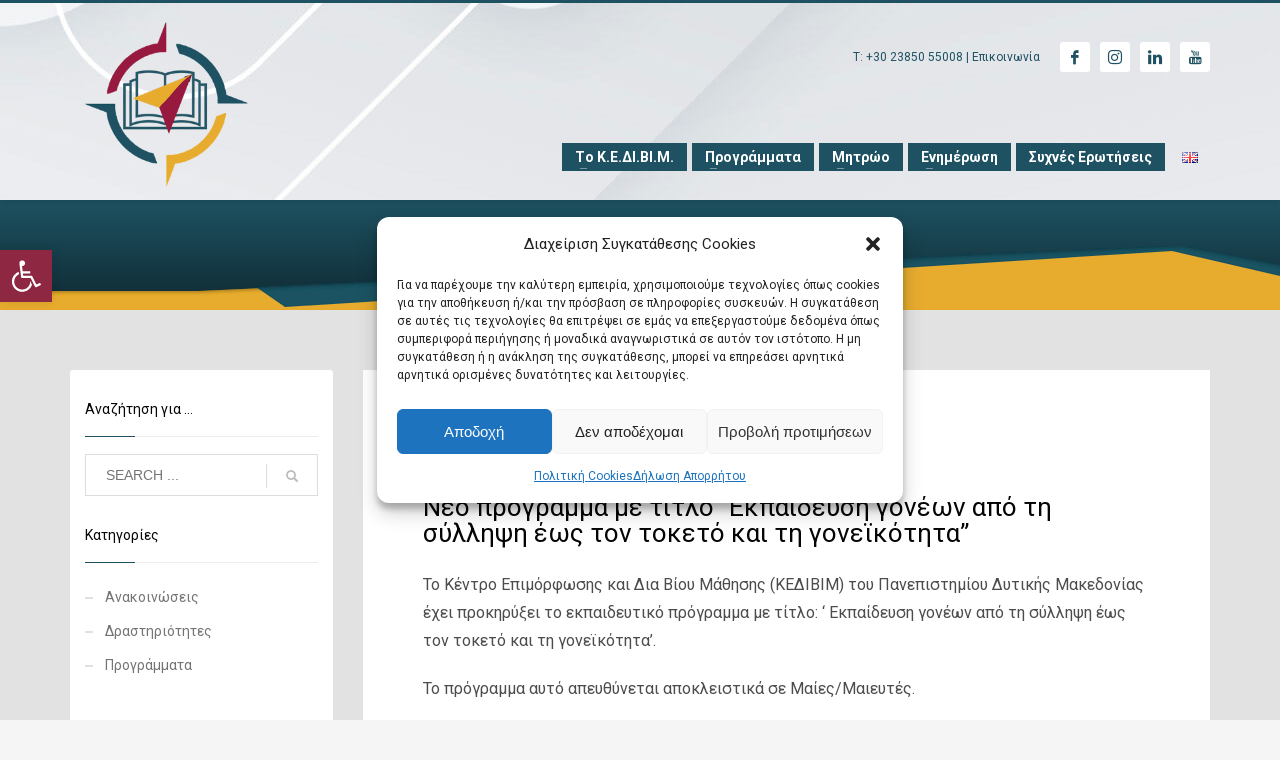

--- FILE ---
content_type: text/css
request_url: https://kedivim.uowm.gr/wp-content/uploads/zn_dynamic.css?ver=1732000783
body_size: 5939
content:
@media (min-width:768px){.site-header.style6 {height:200px; }.site-header.style6 .logosize--contain .site-logo-anch { height:200px; }.site-header.style6 .logosize--contain .site-logo-img,.site-header.style6 .logosize--contain .site-logo-img-sticky { max-height:200px;}.site-header.style6 .logosize--yes .site-logo {min-height:200px;}.site-header.style6.kl-center-menu .main-nav > ul > li > a {line-height:200px;}.site-header.style6 .site-header-top{height:108px}.site-header.style6 .site-header-main{height:92px}.site-header.style6 .header-no-top .site-header-main{height:200px}.site-header.style6 .header-no-bottom .site-header-main{height:92px}.site-header.style6 .header-no-top.header-no-bottom .site-header-main{height:200px}}h1,.page-title,.h1-typography {font-family:"Roboto", Helvetica, Arial, sans-serif;font-size:26px;line-height:26px;font-weight:400;font-style:normal;}h2,.page-subtitle,.subtitle,.h2-typography {font-family:"Roboto", Helvetica, Arial, sans-serif;font-size:30px;line-height:30px;font-weight:400;font-style:normal;}h3,.h3-typography {font-family:"Roboto", Helvetica, Arial, sans-serif;font-size:24px;line-height:25px;font-weight:400;font-style:normal;}h4,.h4-typography {font-family:"Roboto", Helvetica, Arial, sans-serif;font-size:14px;line-height:20px;font-weight:400;font-style:normal;}h5,.h5-typography {font-family:"Roboto", Helvetica, Arial, sans-serif;font-size:12px;line-height:20px;font-weight:400;font-style:normal;}h6,.h6-typography {font-family:"Roboto", Helvetica, Arial, sans-serif;font-size:12px;line-height:20px;font-weight:400;font-style:normal;}body{font-family:"Roboto", Helvetica, Arial, sans-serif;font-size:14px;line-height:24px;color:#4c4c4c;}.site-footer {font-size:13px;}a { color:#8e2741; }a:focus, a:hover { color:#1e5262; }.element-scheme--light {color:#535353;}.element-scheme--light a {color:#8e2741;}.element-scheme--light a:hover,.element-scheme--light .element-scheme__linkhv:hover {color:#1e5262;}.element-scheme--light .element-scheme__hdg1 { color:#323232 }.element-scheme--light .element-scheme__hdg2 { color:#4b4b4b }.element-scheme--light .element-scheme__faded { color:rgba(83,83,83,0.7) }.element-scheme--dark {color:#dcdcdc;}.element-scheme--dark a {color:#ffffff;}.element-scheme--dark a:hover,.element-scheme--dark .element-scheme__linkhv:hover {color:#eee;}.element-scheme--dark .element-scheme__hdg1 { color:#ffffff }.element-scheme--dark .element-scheme__hdg2 { color:#f2f2f2 }.element-scheme--dark .element-scheme__faded { color:rgba(220,220,220,0.7) }body #page_wrapper ,body.boxed #page_wrapper {background-color:#e2e2e2;background-repeat:no-repeat;background-position:center center;background-attachment:scroll;}.ios-fixed-position-scr ~ .zn_section { background-color:#e2e2e2}.kl-mask .bmask-bgfill { fill:#e2e2e2; }@media (max-width:992px) {#main-menu,.zn-megaMenuSmartArea-content { display:none !important;}.site-header.style7 .main-menu-wrapper {margin-right:auto;}.site-header.kl-center-menu .zn-original-logo {display:block}.site-header.kl-center-menu .main-menu-wrapper {margin-right:0;}}@media (min-width:993px) {.zn-res-menuwrapper { display:none;}}.site-header .zn-menuBurger span{background:#1e5262}.site-header.header--is-sticked .zn-menuBurger span{background:#1e5262}@media (max-width:767px){.site-header .zn-menuBurger span{background:#1e5262}}.site-logo-img {max-width:none;width:190px;height:191px;}.uh_zn_def_header_style ,.zn_def_header_style ,.page-subheader.zn_def_header_style ,.kl-slideshow.zn_def_header_style ,.page-subheader.uh_zn_def_header_style ,.kl-slideshow.uh_zn_def_header_style { background-color:#1e5262; }.page-subheader.zn_def_header_style, .page-subheader.uh_zn_def_header_style {min-height:110px;}@media (min-width:992px) and (max-width:1199px) {.page-subheader.zn_def_header_style, .page-subheader.uh_zn_def_header_style {min-height:110px;} }@media (min-width:768px) and (max-width:991px) {.page-subheader.zn_def_header_style, .page-subheader.uh_zn_def_header_style {min-height:110px;} }@media (max-width:767px) {.page-subheader.zn_def_header_style, .page-subheader.uh_zn_def_header_style {min-height:110px;} }.page-subheader.zn_def_header_style, .page-subheader.uh_zn_def_header_style {height:110px;}@media (min-width:992px) and (max-width:1199px) {.page-subheader.zn_def_header_style, .page-subheader.uh_zn_def_header_style {height:110px;} }@media (min-width:768px) and (max-width:991px) {.page-subheader.zn_def_header_style, .page-subheader.uh_zn_def_header_style {height:110px;} }@media (max-width:767px) {.page-subheader.zn_def_header_style, .page-subheader.uh_zn_def_header_style {height:110px;} }.page-subheader.zn_def_header_style .ph-content-wrap, .page-subheader.uh_zn_def_header_style .ph-content-wrap {padding-top:10px;}.page-subheader.zn_def_header_style ,.kl-slideshow.zn_def_header_style,.page-subheader.uh_zn_def_header_style ,.kl-slideshow.uh_zn_def_header_style {background-image:-webkit-gradient(linear, left top, left bottom, color-stop(0%,transparent), color-stop(100%,rgba(0,0,0,0.5)));background-image:-webkit-linear-gradient(top, transparent 0%,rgba(0,0,0,0.5) 100%);background-image:linear-gradient(to bottom, transparent 0%,rgba(0,0,0,0.5) 100%);}.uh_test .th-sparkles , .kl-slideshow.uh_test .th-sparkles{display:none}.page-subheader.uh_test , .kl-slideshow.uh_test {background-color:#AAAAAA;}.page-subheader.uh_test , .kl-slideshow.uh_test {background-image:-webkit-gradient(linear, left top, left bottom, color-stop(0%,transparent), color-stop(100%,rgba(0,0,0,0.5)));background-image:-webkit-linear-gradient(top, transparent 0%,rgba(0,0,0,0.5) 100%);background-image:linear-gradient(to bottom, transparent 0%,rgba(0,0,0,0.5) 100%);}.page-subheader.uh_test.page-subheader--inherit-hp{height:300px; min-height:300px;}.page-subheader.uh_test.page-subheader--inherit-hp .ph-content-wrap {padding-top:170px;}.uh_programs .th-sparkles , .kl-slideshow.uh_programs .th-sparkles{display:none}.page-subheader.uh_programs , .kl-slideshow.uh_programs {background-color:#1e5262;}.page-subheader.uh_programs , .kl-slideshow.uh_programs {background-image:-webkit-gradient(linear, left top, left bottom, color-stop(0%,transparent), color-stop(100%,rgba(0,0,0,0.5)));background-image:-webkit-linear-gradient(top, transparent 0%,rgba(0,0,0,0.5) 100%);background-image:linear-gradient(to bottom, transparent 0%,rgba(0,0,0,0.5) 100%);}.page-subheader.uh_programs .bgback:after , .kl-slideshow.uh_programs .bgback:after {content:""; position:absolute; top:0; left:0; width:100%; height:100%; z-index:-1;background-image:url(https://kedivim.uowm.gr/wp-content/themes/kallyas/images/glare-effect.png); background-repeat:no-repeat; background-position:center top;}.page-subheader.uh_programs.page-subheader--inherit-hp{height:150px; min-height:150px;}.page-subheader.uh_programs.page-subheader--inherit-hp .ph-content-wrap {padding-top:50px;}@media screen and (min-width:768px) and (max-width:991px) {.page-subheader.uh_programs.page-subheader--inherit-hp{height:150px;min-height:150px;}}@media screen and (min-width:768px) and (max-width:991px) {.page-subheader.uh_programs.page-subheader--inherit-hp .ph-content-wrap {padding-top:50px;}}@media screen and (max-width:767px) {.page-subheader.uh_programs.page-subheader--inherit-hp{height:150px; min-height:150px;}}@media screen and (max-width:767px) {.page-subheader.uh_programs.page-subheader--inherit-hp .ph-content-wrap {padding-top:50px;}}.m_title,.text-custom,.text-custom-hover:hover,.text-custom-after:after,.text-custom-before:before,.text-custom-parent .text-custom-child,.text-custom-parent .text-custom-child-hov:hover,.text-custom-parent-hov:hover .text-custom-child,.text-custom-parent-act.active .text-custom-active,.text-custom-a>a,.btn-lined.lined-custom,.latest_posts--4.default-style .latest_posts-link:hover .latest_posts-readon,.grid-ibx__item:hover .grid-ibx__icon,.site-header .site-header .main-nav.mainnav--active-text > ul > .menu-item.active > a,.site-header .site-header .main-nav.mainnav--active-text > ul > .menu-item:hover > a,.site-header .site-header .main-nav.mainnav--active-text > ul > .menu-item > a:hover,.preloader-pulsating-circle,.preloader-material-circle,ul.colored-list[class*="list-style"] li:before,.woocommerce-MyAccount-navigation ul li.is-active a{color:#1e5262;}.btn-lined.lined-custom:hover,#header .main-nav > ul > .menu-item.menuitem-highlight > a{ color:#18424e;}.kl-main-bgcolor,.kl-main-bgcolor-after:after,.kl-main-bgcolor-before:before,.kl-main-bgcolor-hover:hover,.kl-main-bgcolor-parenthover:hover .kl-main-bgcolor-child{background-color:#1e5262;}.main-nav.mainnav--active-bg > ul > .menu-item > a:before,.main-nav .zn_mega_container .menu-item a:not(.zn_mega_title):before,.main-nav ul .zn-mega-new-item,.social-icons.sc--normal .social-icons-item:hover,.kl-cart-button .glyphicon:after,.site-header.style7 .kl-cart-button .glyphicon:after,.site-header.style8 .site-header-bottom-wrapper .kl-cta-lined,.site-header.style9 .kl-cta-lined,.kl-cta-ribbon,.cart-container .buttons .button.wc-forward,.chaser-main-menu li.active > a{background-color:#1e5262;}.action_box,.action_box.style3:before,.action_box.style3 .action_box-inner:before,.btn.btn-fullcolor,.btn.btn-fullcolor:focus,.btn.btn-fullcolor.btn-skewed:before,.circle-text-box.style3 .wpk-circle-span,.circle-text-box.style2 .wpk-circle-span::before,.circle-text-box:not(.style3) .wpk-circle-span:after,.elm-social-icons.sc--normal .elm-sc-icon:hover,.elm-searchbox--normal .elm-searchbox__submit,.elm-searchbox--transparent .elm-searchbox__submit,.hover-box:hover,.how_to_shop .number,.image-boxes.image-boxes--4 .image-boxes-title:after,.kl-flex--classic .zn_simple_carousel-arr:hover,.kl-flex--modern .flex-underbar,.kl-blog-item-overlay-inner .kl-blog-item-overlay-more:hover,.kl-blog-related-post-link:after,.kl-ioscaption--style1 .more:before,.kl-ioscaption--style1 .more:after,.kl-ioscaption--style2 .more,.kl-ioscaption--style3.s3ext .main_title::before,.kl-ios-selectors-block.bullets2 .item.selected::before,.kl-ioscaption--style5 .klios-separator-line span,.zn-iosSl-caption.zn-iosSl-caption--style1 .zn-iosSl-more::before,.zn-iosSl-caption.zn-iosSl-caption--style1 .zn-iosSl-more::after,.zn-iosSl-caption.zn-iosSl-caption--style2 .zn-iosSl-more,.zn-iosSl-caption.zn-iosSl-caption--style3.s3ext .zn-iosSl-mainTitle::before,.zn-iosSl-caption.zn-iosSl-caption--style5 .zn-iosSl-separatorLine span,.kl-ptfcarousel-carousel-arr:hover,.kl-ptfsortable-nav-link:hover,.kl-ptfsortable-nav-item.current .kl-ptfsortable-nav-link,.latest_posts3-post-date,.latest_posts--style4.kl-style-2 .latest_posts-elm-titlew,.latest_posts--style4.kl-style-2 .latest_posts-title:after,.latest_posts--style4.default-style .latest_posts-readon,.slick-active .slickBtn,.woocommerce ul.products.lt-offers-carousel .product-list-item:after,.media-container__link--style-borderanim1 > i,.nivo-directionNav a:hover,.pricing-table-element .plan-column.featured .subscription-price .inner-cell,.process_steps--style1 .process_steps__intro,.process_steps--style2 .process_steps__intro,.process_steps--style2 .process_steps__intro:before,.recentwork_carousel--1 .recentwork_carousel__bg,.recentwork_carousel--2 .recentwork_carousel__title:after,.recentwork_carousel--2 .recentwork_carousel__cat,.recentwork_carousel_v2 .recentwork_carousel__plus,.recentwork_carousel_v3 .btn::before,.recentwork_carousel_v3 .recentwork_carousel__cat,.timeline-box:hover .timeline-box-icon,.title_circle,.title_circle:before,.services_box--classic:hover .services_box__icon,.stepbox2-box--ok:before,.stepbox2-box--ok:after,.stepbox2-box--ok,.stepbox3-content:before,.stepbox4-number:before,.tbk--color-theme.tbk-symbol--line .tbk__symbol span,.tbk--color-theme.tbk-symbol--line_border .tbk__symbol span,.th-wowslider a.ws_next:hover,.th-wowslider a.ws_prev:hover,.zn-acc--style4 .acc-title,.zn-acc--style4 .acc-tgg-button .acc-icon:before,.zn-acc--style3 .acc-tgg-button:before,.zn_badge_sale,.zn_badge_sale:after,.elm-cmlist.elm-cmlist--v2 a:before,.elm-cmlist.elm-cmlist--v3ext a:before,.elm-custommenu--dd .elm-custommenu-pick,.shop-features .shop-feature:hover,.feature_box.style3 .box:hover,.services_box_element:hover .box .icon,.elm-social-icons.sc--normal .elm-sc-link:hover .elm-sc-icon{background-color:#1e5262;}.kl-ioscaption--style4 .more:before,.zn-iosSl-caption.zn-iosSl-caption--style4 .zn-iosSl-more::before { background:rgba(30,82,98,0.7) }.kl-ioscaption--style4 .more:hover:before,.zn-iosSl-caption.zn-iosSl-caption--style4 .zn-iosSl-more:hover::before { background:rgba(30,82,98,0.9) }.zn-wc-pages-classic #page_wrapper a.button:not(.checkout),.zn-wc-pages-classic #page_wrapper button.button,.zn-wc-pages-classic #page_wrapper button.button.alt,.zn-wc-pages-classic #page_wrapper input.button,.zn-wc-pages-classic #page_wrapper input#button,.zn-wc-pages-classic #page_wrapper #respond input#submit,.add_to_cart_inline .kw-actions a,.zn-wc-pages-style2 #page_wrapper #respond input#submit.alt,.zn-wc-pages-style2 #page_wrapper a.button.alt,.zn-wc-pages-style2 #page_wrapper button.button.alt,.zn-wc-pages-style2 #page_wrapper input.button.alt,.product-list-item.prod-layout-classic .kw-actions a,.woocommerce ul.products li.product .product-list-item.prod-layout-classic .kw-actions a,#bbpress-forums div.bbp-search-form input[type=submit],#bbpress-forums .bbp-submit-wrapper button,#bbpress-forums #bbp-your-profile fieldset.submit button{background-color:#1e5262;}.btn.btn-fullcolor:hover,.btn.btn-fullcolor.btn-skewed:hover:before,.cart-container .buttons .button.wc-forward:hover,.zn-wc-pages-classic #page_wrapper a.button:not(.checkout):hover,.zn-wc-pages-classic #page_wrapper button.button:hover,.zn-wc-pages-classic #page_wrapper button.button.alt:hover,.zn-wc-pages-classic #page_wrapper input.button:hover,.zn-wc-pages-classic #page_wrapper input#button:hover,.zn-wc-pages-classic #page_wrapper #respond input#submit:hover,.add_to_cart_inline .kw-actions a:hover,.zn-wc-pages-style2 #page_wrapper #respond input#submit.alt:hover,.zn-wc-pages-style2 #page_wrapper a.button.alt:hover,.zn-wc-pages-style2 #page_wrapper button.button.alt:hover,.zn-wc-pages-style2 #page_wrapper input.button.alt:hover{ background-color:#18424e }.border-custom,.border-custom-after:after,.border-custom-before:before,.kl-blog-item-overlay-inner .kl-blog-item-overlay-more:hover,.acc--style4,.acc--style4 .acc-tgg-button .acc-icon,.kl-ioscaption--style4 .more:before,.zn-iosSl-caption.zn-iosSl-caption--style4 .zn-iosSl-more::before,.btn-lined.lined-custom,.btn.btn-bordered{ border-color:#1e5262;}.fake-loading:after{ border-color:rgba(30,82,98,0.15);}.action_box:before,.action_box:after,.site-header.style1,.site-header.style2 .site-logo-anch,.site-header.style3 .site-logo-anch,.site-header.style6,.tabs_style1 > ul.nav > li.active > a,.offline-page-container:after,.latest_posts3-post-date:after,.fake-loading:after{ border-top-color:#1e5262; }.stepbox3-box[data-align=right] .stepbox3-content:after,.vr-tabs-kl-style-1 .vr-tabs-nav-item.active .vr-tabs-nav-link,.kl-ioscaption--style2.klios-alignright .title_big,.kl-ioscaption--style2.klios-alignright .title_small,.zn-iosSl-caption.zn-iosSl-caption--style2.zn-iosSl-caption--hAlign-right .zn-iosSl-bigTitle,.zn-iosSl-caption.zn-iosSl-caption--style2.zn-iosSl-caption--hAlign-right .zn-iosSl-smallTitle,.fake-loading:after{ border-right-color:#1e5262; }.image-boxes.image-boxes--4.kl-title_style_bottom .imgboxes-border-helper,.image-boxes.image-boxes--4.kl-title_style_bottom:hover .imgboxes-border-helper,.kl-blog-full-image-link,.kl-blog-post-image-link,.site-header.style8 .site-header-bottom-wrapper,.site-header.style9,.statistic-box__line,.zn-sidebar-widget-title:after,.tabs_style5 > ul.nav > li.active > a,.offline-page-container,.keywordbox.keywordbox-2,.keywordbox.keywordbox-3{border-bottom-color:#1e5262}.breadcrumbs.bread-style--black li:before,.infobox2-inner,.kl-flex--classic .flex-caption,.ls--laptop .ls__item-caption,.nivo-caption,.process_steps--style1 .process_steps__intro:after,.stepbox3-box[data-align=left] .stepbox3-content:after,.th-wowslider .ws-title,.kl-ioscaption--style2 .title_big,.kl-ioscaption--style2 .title_small,.zn-iosSl-caption.zn-iosSl-caption--style2 .zn-iosSl-bigTitle,.zn-iosSl-caption.zn-iosSl-caption--style2 .zn-iosSl-smallTitle,html[dir="rtl"] .vr-tabs-kl-style-1 .vr-tabs-nav-item.active .vr-tabs-nav-link{border-left-color:#1e5262; }.kl-cta-ribbon .trisvg path,.kl-mask .bmask-customfill,.kl-slideshow .kl-loader svg path,.kl-slideshow.kl-loadersvg rect,.kl-diagram circle { fill:#1e5262; }.borderanim2-svg__shape,.kl-blog--layout-def_modern .kl-blog-item-comments-link:hover path,.kl-blog--layout-def_modern .kl-blog-item-more-btn:hover .svg-more-bg {stroke:#1e5262;}.hoverBorder:hover:after {box-shadow:0 0 0 5px #1e5262 inset;}.services_box--modern .services_box__icon { box-shadow:inset 0 0 0 2px #1e5262; }.services_box--modern:hover .services_box__icon {box-shadow:inset 0 0 0 40px #1e5262;}.services_box--modern .services_box__list li:before {box-shadow:0 0 0 2px #1e5262;}.services_box--modern .services_box__list li:hover:before {box-shadow:0 0 0 3px #1e5262;}.portfolio-item-overlay-imgintro:hover .portfolio-item-overlay {box-shadow:inset 0 -8px 0 0 #1e5262;}.main-nav.mainnav--active-bg > ul > .menu-item.active > a,.main-nav.mainnav--active-bg > ul > .menu-item > a:hover,.main-nav.mainnav--active-bg > ul > .menu-item:hover > a,.chaser-main-menu li.active > a,.kl-cart-button .glyphicon:after,.kl-ptfsortable-nav-link:hover,.kl-ptfsortable-nav-item.current .kl-ptfsortable-nav-link,.circlehover,.imgboxes_style1 .hoverBorder h6{color:#ffffff !important;}.btn-flat,.zn-wc-pages-classic #page_wrapper a.button:not(.checkout),.zn-wc-pages-classic #page_wrapper button.button,.zn-wc-pages-classic #page_wrapper button.button.alt,.zn-wc-pages-classic #page_wrapper input.button,.zn-wc-pages-classic #page_wrapper input#button,.zn-wc-pages-classic #page_wrapper #respond input#submit,.zn-wc-pages-style2 #page_wrapper #respond input#submit.alt,.zn-wc-pages-style2 #page_wrapper a.button.alt,.zn-wc-pages-style2 #page_wrapper button.button.alt,.zn-wc-pages-style2 #page_wrapper input.button.alt,.product-list-item.prod-layout-classic .kw-actions a,.woocommerce ul.products li.product .product-list-item.prod-layout-classic .kw-actions a{color:#ffffff !important;}.latest-posts-crs-readon,.latest_posts--4.default-style .latest_posts-readon,.latest_posts--4.kl-style-2 .latest_posts-elm-title,.latest_posts3-post-date,.action_box-text,.recentwork_carousel__link:hover .recentwork_carousel__crsl-title,.recentwork_carousel__link:hover .recentwork_carousel__cat,.stepbox2-box--ok:before,.stepbox2-box--ok:after,.stepbox2-box--ok,.stepbox2-box--ok .stepbox2-title,.kl-ioscaption--style4 .more,.zn-iosSl-caption.zn-iosSl-caption--style4 .zn-iosSl-more,.image-boxes.image-boxes--1 .image-boxes-readon,.acc--style3 .acc-tgg-button:not(.collapsed):before{color:#ffffff;}#bbpress-forums .bbp-topics li.bbp-body .bbp-topic-title > a,.product-list-item.prod-layout-classic:hover .kw-details-title,.woocommerce ul.products li.product .product-list-item.prod-layout-classic:hover .kw-details-title,.woocommerce ul.product_list_widget li .star-rating,.woocommerce .prodpage-classic .woocommerce-product-rating .star-rating,.widget.buddypress div.item-options a.selected ,#buddypress div.item-list-tabs ul li.selected a,#buddypress div.item-list-tabs ul li.current a ,#buddypress div.activity-meta a ,#buddypress div.activity-meta a:hover,#buddypress .acomment-options a{color:#1e5262;}#buddypress form#whats-new-form p.activity-greeting:after {border-top-color:#1e5262;}#buddypress input[type=submit],#buddypress input[type=button],#buddypress input[type=reset],#buddypress .activity-list li.load-more a {background:#1e5262;}#buddypress div.item-list-tabs ul li.selected a,#buddypress div.item-list-tabs ul li.current a {border-top:2px solid #1e5262;}#buddypress form#whats-new-form p.activity-greeting,.widget.buddypress ul.item-list li:hover {background-color:#1e5262;}.kl-cta-ribbon { background-color:#8e2741 }.kl-cta-ribbon .trisvg path { fill:#8e2741 }.site-header .kl-cta-lined { color:#fff; border-color:#8e2741 }.btn.btn-custom-color.cta-button-0{color:#cd2122; border-color:#cd2122;}.btn.btn-custom-color.cta-button-0:hover{color:#a41a1b; border-color:#a41a1b;}.logo-container .logo-infocard {background:#cd2122}.logo-infocard, .logo-infocard a,.logo-infocard .social-icons-item,.logo-infocard .glyphicon {color:#ffffff}.support-panel {background:#F0F0F0; }.support-panel,.support-panel * {color:#000000;}.zn-bg-post--default-view {max-width:300px;}@media (min-width:768px){.site-header {background-color:rgba(255,255,255,0.72); background-image:none;background-image:url(https://kedivim.uowm.gr/wp-content/uploads/2021/11/SL_042620_30310_32-scaled.jpg);background-repeat:no-repeat;background-position:center center;background-attachment:scroll; }}.site-header.style8 .site-header-main-wrapper {background:rgba(255,255,255,0.72);}.site-header.style8 .site-header-bottom-wrapper {background:rgba(255,255,255,0.72);}.scheader-icon-ue83f { background-color:#ffffff; }.scheader-icon-ue859 { background-color:#ffffff; }.scheader-icon-ue828 { background-color:#ffffff; }.scheader-icon-ue830 { background-color:#ffffff; }.site-footer {border-top-color:#e7ac2d;background-color:#000;background-repeat:no-repeat;background-position:center center;background-attachment:scroll;}.site-footer-bottom { border-top-color:#ffffff;}.main-nav > ul > .menu-item > a {font-family:"Roboto", Helvetica, Arial, sans-serif;line-height:14px;font-weight:700;font-style:normal;letter-spacing:;text-transform:;}.main-nav > ul > .menu-item > a {font-size:14px;}.main-nav.mainnav--active-bg > ul > .menu-item > a:before {height:14px;}.main-nav.mainnav--active-bg > ul > .menu-item.active > a:before, .main-nav.mainnav--active-bg > ul > .menu-item > a:hover:before, .main-nav.mainnav--active-bg > ul > .menu-item:hover > a:before {height:calc(14 + 16px)}.mainnav--pointer-dash.main-nav > ul > li.menu-item-has-children > a:after {bottom:calc(52% - 12px);}.site-header .site-header-row .main-nav > ul > .menu-item > a {color:#ffffff}.site-header .site-header-row .main-nav > ul > .menu-item:hover > a {color:#8e2741}.site-header .main-nav.mainnav--active-text > ul > .menu-item.active > a, .site-header .main-nav.mainnav--active-text > ul > .menu-item > a:hover, .site-header .main-nav.mainnav--active-text > ul > .menu-item:hover > a {color:#8e2741;}.main-nav.mainnav--active-bg > ul > .menu-item.active > a:before, .main-nav.mainnav--active-bg > ul > .menu-item > a:hover:before, .main-nav.mainnav--active-bg > ul > .menu-item:hover > a:before {background-color:#8e2741;}.main-nav ul ul.sub-menu .menu-item a, .main-nav .zn_mega_container .menu-item a {font-size:14px;line-height:14px;font-weight:700;font-style:normal;}.main-nav .zn_mega_container .menu-item a.zn_mega_title, .main-nav div.zn_mega_container ul .menu-item:last-child > a.zn_mega_title{font-size:16px}.ff-alternative,.kl-font-alt,.kl-fontafter-alt:after,.page-title, .page-subtitle, .subtitle,.topnav-item,.topnav .menu-item > a,.zn-sidebar-widget-title,.nivo-caption,.th-wowslider .ws-title,.cart-container .cart_list li a:not(.remove) {}.ff-roboto{font-family:"Roboto", "Helvetica Neue", Helvetica, Arial, sans-serif;}.site-header[class*="sh-"] .topnav .topnav-item,.site-header[class*="sh-"] .topnav.social-icons .topnav-item,.site-header[class*="sh-"] .topnav .menu-item>a,.site-header[class*="sh-"] .topnav .topnav-li .glyphicon,.site-header[class*="sh-"] .kl-header-toptext,.site-header[class*="sh-"] .kl-header-toptext a { color:#1e5262 ;}.site-header[class*="sh-"] .topnav .topnav-item:hover,.site-header[class*="sh-"] .topnav.social-icons .topnav-item:hover,.site-header[class*="sh-"] .topnav .menu-item>a:hover,.site-header[class*="sh-"] .kl-header-toptext a:hover { color:#e7ac2d ;}.sc__fade-mask, .portfolio-item-desc-inner:after { background:-webkit-gradient(linear, left top, left bottom, color-stop(0%,rgba(226,226,226,0)), color-stop(100%, #e2e2e2)); background:-webkit-linear-gradient(top, rgba(226,226,226,0) 0%, #e2e2e2 100%); background:linear-gradient(to bottom, rgba(226,226,226,0) 0%, #e2e2e2 100%); } .ls-source__mask-front {background:-webkit-gradient(linear, left top, left bottom, color-stop(0%,rgba(226,226,226,0.6)), color-stop(50%, #e2e2e2)); background:-webkit-linear-gradient(top,rgba(226,226,226,0.6) 0%, #e2e2e2 50%); background:linear-gradient(to bottom,rgba(226,226,226,0.6) 0%, #e2e2e2 50%);}@media (max-width:767px) {.site-header {background-color:#d7dce0 !important;}}@media (max-width:767px) {.site-header .header-search,.site-header .topnav--lang,.site-header .topnav--log,.site-header .topnav--reg,.site-header .social-icons,.site-header .ctabutton,.site-header .topnav--cart{display:none !important;}}@font-face {font-family:'glyphicons_halflingsregular'; font-weight:normal; font-style:normal;src:url('//kedivim.uowm.gr/wp-content/themes/kallyas/template_helpers/icons/glyphicons_halflingsregular/glyphicons_halflingsregular.eot');src:url('//kedivim.uowm.gr/wp-content/themes/kallyas/template_helpers/icons/glyphicons_halflingsregular/glyphicons_halflingsregular.eot#iefix') format('embedded-opentype'),url('//kedivim.uowm.gr/wp-content/themes/kallyas/template_helpers/icons/glyphicons_halflingsregular/glyphicons_halflingsregular.woff') format('woff'),url('//kedivim.uowm.gr/wp-content/themes/kallyas/template_helpers/icons/glyphicons_halflingsregular/glyphicons_halflingsregular.ttf') format('truetype'),url('//kedivim.uowm.gr/wp-content/themes/kallyas/template_helpers/icons/glyphicons_halflingsregular/glyphicons_halflingsregular.svg#glyphicons_halflingsregular') format('svg');}[data-zniconfam='glyphicons_halflingsregular']:before , [data-zniconfam='glyphicons_halflingsregular'] {font-family:'glyphicons_halflingsregular' !important;}[data-zn_icon]:before {content:attr(data-zn_icon)}@font-face {font-family:'kl-social-icons'; font-weight:normal; font-style:normal;src:url('//kedivim.uowm.gr/wp-content/themes/kallyas/template_helpers/icons/kl-social-icons/kl-social-icons.eot');src:url('//kedivim.uowm.gr/wp-content/themes/kallyas/template_helpers/icons/kl-social-icons/kl-social-icons.eot#iefix') format('embedded-opentype'),url('//kedivim.uowm.gr/wp-content/themes/kallyas/template_helpers/icons/kl-social-icons/kl-social-icons.woff') format('woff'),url('//kedivim.uowm.gr/wp-content/themes/kallyas/template_helpers/icons/kl-social-icons/kl-social-icons.ttf') format('truetype'),url('//kedivim.uowm.gr/wp-content/themes/kallyas/template_helpers/icons/kl-social-icons/kl-social-icons.svg#kl-social-icons') format('svg');}[data-zniconfam='kl-social-icons']:before , [data-zniconfam='kl-social-icons'] {font-family:'kl-social-icons' !important;}[data-zn_icon]:before {content:attr(data-zn_icon)}.static-content__infopop .sc-infopop__btn {float:right;text-align:center;line-height:20px;font-weight:600;color:#fff;padding:10px 15px 10px;border:0;font-size:18px;background:rgba(30, 82, 98, 0.9);border-top-left-radius:3px;border-bottom-left-radius:3px;-webkit-transition:all .2s ease-in-out;transition:all .2s ease-in-out;}.acc--style3 .acc-tgg-button.collapsed:before {content:"\2b";background-color:#8e2742;height:40px;}.acc-panel-title {margin:0;font-weight:600;}.sc-infopop__text {color:#1e5262;font-size:18px;text-shadow:0 1px 0 #1e5262;font-weight:500;line-height:1.2;margin:5px 0;}.static-content__infopop {width:211px;margin:50px auto 0;padding:9px 8px;position:relative;color:#e7ac2d;background:rgba(254, 254, 254, 0.2);background:-webkit-gradient(linear, left top, left bottom, color-stop(0%,rgba(254, 254, 254, 0.8)), color-stop(100%,rgba(209, 209, 209, 0.8)));background:-webkit-linear-gradient(top, rgba(254, 254, 254, 0.8) 0%,rgba(209, 209, 209, 0.8) 100%);background:-webkit-linear-gradient(top, rgba(254, 254, 254, 0.8) 0%, rgba(209, 209, 209, 0.8) 100%);background:linear-gradient(to bottom, rgba(254, 254, 254, 0.8) 0%,rgba(209, 209, 209, 0.8) 100%);box-shadow:0 10px 11px -10px rgb(0 0 0 / 80%), inset 0 -1px 0 rgb(255 255 255 / 80%), inset 0 0 6px rgb(255 255 255 / 80%);}.static-content__infopop .sc-infopop__btn {-webkit-transition:none;transition:none;margin:0px 0px 0 0; }.zn-menuBurger {vertical-align:middle;position:relative;display:inline-block;width:25px;height:22px;margin-right:360px;margin-top:-100px;transform:rotate(0deg);transition:.2s ease-out;cursor:pointer;opacity:.8;}.css3panel-text {font-size:16px;color:#fff;font-weight:300;margin-top:20px;line-height:1.6;background-image:linear-gradient(to right, rgba(30,82,98,0), rgba(30,82,98,0.8));padding:6px 5px 5px 12px;}input[type="submit"] {-webkit-appearance:button;cursor:pointer;background:#97193f; color:#fff;padding:10px 20px 10px 20px;}.select2-container--default .select2-selection--multiple .select2-selection__choice {background-color:#1e5262;border:1px solid #fff;border-radius:4px;cursor:default;float:left;margin-right:5px;margin-top:5px;padding:0 5px;}.select2-container--default .select2-selection--multiple .select2-selection__choice__remove {color:#fff;}.znSlickNav-arr polyline {stroke:#990033;} .znSlickNav-arr, .znSlickNav-arr svg {width:30px;height:30px;cursor:pointer;margin-bottom:10px;}.kw-gridSymbol { display:none; }.extp-member-single {font-family:'Palatino', sans-serif;font-size:14px;background:#dadfe3;box-shadow:0 0 3px rgb(0 0 0 / 25%);} input[type="submit"] {-webkit-appearance:button;cursor:pointer;background:#97193f;padding:5px 7px 5px 7px;}.wp-block-button__link {color:#fff;background-color:#32373c;border-radius:0;box-shadow:none;cursor:pointer;display:inline-block;font-size:0.9em;padding:calc(0.667em + 2px) calc(1.333em + 2px);text-align:center;text-decoration:none;word-break:break-word;box-sizing:border-box;}.open-sliding-panel .glyphicon-remove-circle,.open-sliding-panel.active .glyphicon-envelope,.open-sliding-panel.is-toggled .glyphicon-envelope {display:none !important; }.open-sliding-panel.active .glyphicon-remove-circle,.open-sliding-panel.is-toggled .glyphicon-remove-circle {display:inline-block !important; }.sh--dark .site-header-separator {background:#1e5262;}.site-header-separator {opacity:.3;}.zn-res-menuwrapper { margin-top:0px; margin-bottom:0px; } .but_menu {background:#1e5262;padding:1px 1px 1px 1px; border-bottom-left-radius:0px;border-top-right-radius:0px;}.znResMenu-dark.zn-res-menu-nav, .znResMenu-dark.zn-res-menu-nav li div.zn_mega_container, .znResMenu-dark.zn-res-menu-nav li ul.sub-menu {background:#1e5262;}.zn-res-menu-nav li a {padding:40px 100px 40px;display:block;font-weight:400;font-size:26px;color:rgba(0,0,0,.55);}.zn-res-menu-nav .zn_res_menu_go_back>a {text-align:top;padding-right:200px;padding-top:10px;font-size:14px;}zn-res-menu-nav, .zn-res-menu-nav li div.zn_mega_container, .zn-res-menu-nav li ul.sub-menu {background:#1e5262;}.zn-res-menu-nav .zn_res_has_submenu>span, .zn-res-menu-nav .zn_res_menu_go_back>span {position:absolute;right:0;width:96px;height:90px;line-height:95px;vertical-align:baseline;text-align:center;cursor:pointer;color:rgba(0,0,0,.45);top:auto;}.zn-res-menu-nav a {cursor:default; }